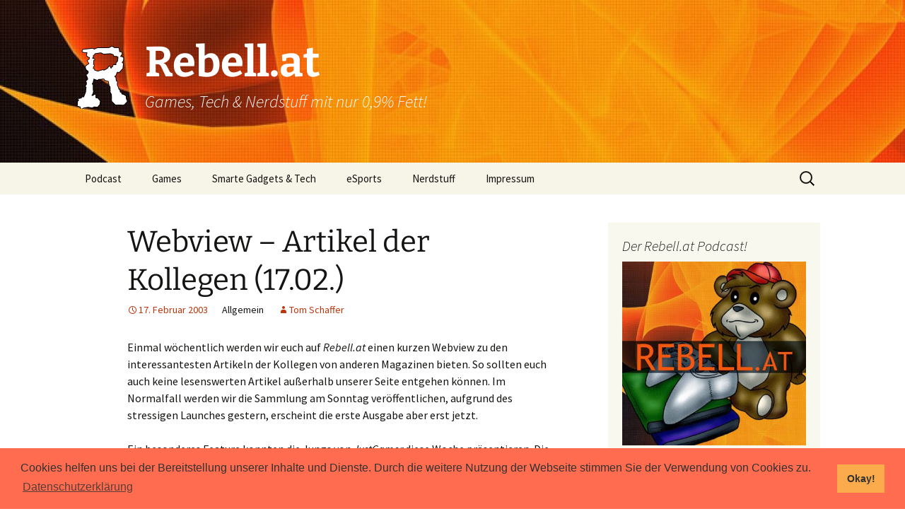

--- FILE ---
content_type: text/html; charset=UTF-8
request_url: https://rebell.at/artikel/webview-artikel-der-kollegen-1702
body_size: 13027
content:
<!DOCTYPE html>
<!--[if IE 7]>
<html class="ie ie7" lang="de">
<![endif]-->
<!--[if IE 8]>
<html class="ie ie8" lang="de">
<![endif]-->
<!--[if !(IE 7) & !(IE 8)]><!-->
<html lang="de">
<!--<![endif]-->
<head>
	<meta charset="UTF-8">
	<meta name="viewport" content="width=device-width, initial-scale=1">
	<title>Webview &#8211; Artikel der Kollegen (17.02.) | Rebell.at</title>
	<link rel="profile" href="http://gmpg.org/xfn/11">
	<link rel="pingback" href="https://rebell.at/xmlrpc.php">
	<!-- Youtube Seitenbestätigung, nicht entfernen -->
	<meta name="google-site-verification" content="M2aEh4XgbHx7uhNTWbK1XZmYtbf0I3tpbkeIj9FbNyo" />
	<!--[if lt IE 9]>
	<script src="https://rebell.at/wp-content/themes/twentythirteen/js/html5.js"></script>
	<![endif]-->
	<meta name='robots' content='max-image-preview:large' />
<link rel="alternate" type="application/rss+xml" title="Rebell.at &raquo; Feed" href="https://rebell.at/feed" />
<link rel="alternate" type="application/rss+xml" title="Rebell.at &raquo; Kommentar-Feed" href="https://rebell.at/comments/feed" />

<link rel="alternate" type="application/rss+xml" title="Podcast Feed: Rebell Gaming Podcast (Rebell.at Gaming Podcast)" href="https://rebell.at/feed/podcast" />
<link rel="alternate" type="application/rss+xml" title="Rebell.at &raquo; Kommentar-Feed zu Webview &#8211; Artikel der Kollegen (17.02.)" href="https://rebell.at/artikel/webview-artikel-der-kollegen-1702/feed" />
<link rel="alternate" title="oEmbed (JSON)" type="application/json+oembed" href="https://rebell.at/wp-json/oembed/1.0/embed?url=https%3A%2F%2Frebell.at%2Fartikel%2Fwebview-artikel-der-kollegen-1702" />
<link rel="alternate" title="oEmbed (XML)" type="text/xml+oembed" href="https://rebell.at/wp-json/oembed/1.0/embed?url=https%3A%2F%2Frebell.at%2Fartikel%2Fwebview-artikel-der-kollegen-1702&#038;format=xml" />
		<!-- This site uses the Google Analytics by ExactMetrics plugin v8.11.1 - Using Analytics tracking - https://www.exactmetrics.com/ -->
		<!-- Note: ExactMetrics is not currently configured on this site. The site owner needs to authenticate with Google Analytics in the ExactMetrics settings panel. -->
					<!-- No tracking code set -->
				<!-- / Google Analytics by ExactMetrics -->
		<style id='wp-img-auto-sizes-contain-inline-css'>
img:is([sizes=auto i],[sizes^="auto," i]){contain-intrinsic-size:3000px 1500px}
/*# sourceURL=wp-img-auto-sizes-contain-inline-css */
</style>
<link rel='stylesheet' id='podlove-frontend-css-css' href='https://rebell.at/wp-content/plugins/podlove-podcasting-plugin-for-wordpress/css/frontend.css?ver=1.0' media='all' />
<link rel='stylesheet' id='podlove-admin-font-css' href='https://rebell.at/wp-content/plugins/podlove-podcasting-plugin-for-wordpress/css/admin-font.css?ver=4.3.2' media='all' />
<style id='wp-emoji-styles-inline-css'>

	img.wp-smiley, img.emoji {
		display: inline !important;
		border: none !important;
		box-shadow: none !important;
		height: 1em !important;
		width: 1em !important;
		margin: 0 0.07em !important;
		vertical-align: -0.1em !important;
		background: none !important;
		padding: 0 !important;
	}
/*# sourceURL=wp-emoji-styles-inline-css */
</style>
<style id='wp-block-library-inline-css'>
:root{--wp-block-synced-color:#7a00df;--wp-block-synced-color--rgb:122,0,223;--wp-bound-block-color:var(--wp-block-synced-color);--wp-editor-canvas-background:#ddd;--wp-admin-theme-color:#007cba;--wp-admin-theme-color--rgb:0,124,186;--wp-admin-theme-color-darker-10:#006ba1;--wp-admin-theme-color-darker-10--rgb:0,107,160.5;--wp-admin-theme-color-darker-20:#005a87;--wp-admin-theme-color-darker-20--rgb:0,90,135;--wp-admin-border-width-focus:2px}@media (min-resolution:192dpi){:root{--wp-admin-border-width-focus:1.5px}}.wp-element-button{cursor:pointer}:root .has-very-light-gray-background-color{background-color:#eee}:root .has-very-dark-gray-background-color{background-color:#313131}:root .has-very-light-gray-color{color:#eee}:root .has-very-dark-gray-color{color:#313131}:root .has-vivid-green-cyan-to-vivid-cyan-blue-gradient-background{background:linear-gradient(135deg,#00d084,#0693e3)}:root .has-purple-crush-gradient-background{background:linear-gradient(135deg,#34e2e4,#4721fb 50%,#ab1dfe)}:root .has-hazy-dawn-gradient-background{background:linear-gradient(135deg,#faaca8,#dad0ec)}:root .has-subdued-olive-gradient-background{background:linear-gradient(135deg,#fafae1,#67a671)}:root .has-atomic-cream-gradient-background{background:linear-gradient(135deg,#fdd79a,#004a59)}:root .has-nightshade-gradient-background{background:linear-gradient(135deg,#330968,#31cdcf)}:root .has-midnight-gradient-background{background:linear-gradient(135deg,#020381,#2874fc)}:root{--wp--preset--font-size--normal:16px;--wp--preset--font-size--huge:42px}.has-regular-font-size{font-size:1em}.has-larger-font-size{font-size:2.625em}.has-normal-font-size{font-size:var(--wp--preset--font-size--normal)}.has-huge-font-size{font-size:var(--wp--preset--font-size--huge)}.has-text-align-center{text-align:center}.has-text-align-left{text-align:left}.has-text-align-right{text-align:right}.has-fit-text{white-space:nowrap!important}#end-resizable-editor-section{display:none}.aligncenter{clear:both}.items-justified-left{justify-content:flex-start}.items-justified-center{justify-content:center}.items-justified-right{justify-content:flex-end}.items-justified-space-between{justify-content:space-between}.screen-reader-text{border:0;clip-path:inset(50%);height:1px;margin:-1px;overflow:hidden;padding:0;position:absolute;width:1px;word-wrap:normal!important}.screen-reader-text:focus{background-color:#ddd;clip-path:none;color:#444;display:block;font-size:1em;height:auto;left:5px;line-height:normal;padding:15px 23px 14px;text-decoration:none;top:5px;width:auto;z-index:100000}html :where(.has-border-color){border-style:solid}html :where([style*=border-top-color]){border-top-style:solid}html :where([style*=border-right-color]){border-right-style:solid}html :where([style*=border-bottom-color]){border-bottom-style:solid}html :where([style*=border-left-color]){border-left-style:solid}html :where([style*=border-width]){border-style:solid}html :where([style*=border-top-width]){border-top-style:solid}html :where([style*=border-right-width]){border-right-style:solid}html :where([style*=border-bottom-width]){border-bottom-style:solid}html :where([style*=border-left-width]){border-left-style:solid}html :where(img[class*=wp-image-]){height:auto;max-width:100%}:where(figure){margin:0 0 1em}html :where(.is-position-sticky){--wp-admin--admin-bar--position-offset:var(--wp-admin--admin-bar--height,0px)}@media screen and (max-width:600px){html :where(.is-position-sticky){--wp-admin--admin-bar--position-offset:0px}}

/*# sourceURL=wp-block-library-inline-css */
</style><style id='global-styles-inline-css'>
:root{--wp--preset--aspect-ratio--square: 1;--wp--preset--aspect-ratio--4-3: 4/3;--wp--preset--aspect-ratio--3-4: 3/4;--wp--preset--aspect-ratio--3-2: 3/2;--wp--preset--aspect-ratio--2-3: 2/3;--wp--preset--aspect-ratio--16-9: 16/9;--wp--preset--aspect-ratio--9-16: 9/16;--wp--preset--color--black: #000000;--wp--preset--color--cyan-bluish-gray: #abb8c3;--wp--preset--color--white: #fff;--wp--preset--color--pale-pink: #f78da7;--wp--preset--color--vivid-red: #cf2e2e;--wp--preset--color--luminous-vivid-orange: #ff6900;--wp--preset--color--luminous-vivid-amber: #fcb900;--wp--preset--color--light-green-cyan: #7bdcb5;--wp--preset--color--vivid-green-cyan: #00d084;--wp--preset--color--pale-cyan-blue: #8ed1fc;--wp--preset--color--vivid-cyan-blue: #0693e3;--wp--preset--color--vivid-purple: #9b51e0;--wp--preset--color--dark-gray: #141412;--wp--preset--color--red: #bc360a;--wp--preset--color--medium-orange: #db572f;--wp--preset--color--light-orange: #ea9629;--wp--preset--color--yellow: #fbca3c;--wp--preset--color--dark-brown: #220e10;--wp--preset--color--medium-brown: #722d19;--wp--preset--color--light-brown: #eadaa6;--wp--preset--color--beige: #e8e5ce;--wp--preset--color--off-white: #f7f5e7;--wp--preset--gradient--vivid-cyan-blue-to-vivid-purple: linear-gradient(135deg,rgb(6,147,227) 0%,rgb(155,81,224) 100%);--wp--preset--gradient--light-green-cyan-to-vivid-green-cyan: linear-gradient(135deg,rgb(122,220,180) 0%,rgb(0,208,130) 100%);--wp--preset--gradient--luminous-vivid-amber-to-luminous-vivid-orange: linear-gradient(135deg,rgb(252,185,0) 0%,rgb(255,105,0) 100%);--wp--preset--gradient--luminous-vivid-orange-to-vivid-red: linear-gradient(135deg,rgb(255,105,0) 0%,rgb(207,46,46) 100%);--wp--preset--gradient--very-light-gray-to-cyan-bluish-gray: linear-gradient(135deg,rgb(238,238,238) 0%,rgb(169,184,195) 100%);--wp--preset--gradient--cool-to-warm-spectrum: linear-gradient(135deg,rgb(74,234,220) 0%,rgb(151,120,209) 20%,rgb(207,42,186) 40%,rgb(238,44,130) 60%,rgb(251,105,98) 80%,rgb(254,248,76) 100%);--wp--preset--gradient--blush-light-purple: linear-gradient(135deg,rgb(255,206,236) 0%,rgb(152,150,240) 100%);--wp--preset--gradient--blush-bordeaux: linear-gradient(135deg,rgb(254,205,165) 0%,rgb(254,45,45) 50%,rgb(107,0,62) 100%);--wp--preset--gradient--luminous-dusk: linear-gradient(135deg,rgb(255,203,112) 0%,rgb(199,81,192) 50%,rgb(65,88,208) 100%);--wp--preset--gradient--pale-ocean: linear-gradient(135deg,rgb(255,245,203) 0%,rgb(182,227,212) 50%,rgb(51,167,181) 100%);--wp--preset--gradient--electric-grass: linear-gradient(135deg,rgb(202,248,128) 0%,rgb(113,206,126) 100%);--wp--preset--gradient--midnight: linear-gradient(135deg,rgb(2,3,129) 0%,rgb(40,116,252) 100%);--wp--preset--gradient--autumn-brown: linear-gradient(135deg, rgba(226,45,15,1) 0%, rgba(158,25,13,1) 100%);--wp--preset--gradient--sunset-yellow: linear-gradient(135deg, rgba(233,139,41,1) 0%, rgba(238,179,95,1) 100%);--wp--preset--gradient--light-sky: linear-gradient(135deg,rgba(228,228,228,1.0) 0%,rgba(208,225,252,1.0) 100%);--wp--preset--gradient--dark-sky: linear-gradient(135deg,rgba(0,0,0,1.0) 0%,rgba(56,61,69,1.0) 100%);--wp--preset--font-size--small: 13px;--wp--preset--font-size--medium: 20px;--wp--preset--font-size--large: 36px;--wp--preset--font-size--x-large: 42px;--wp--preset--spacing--20: 0.44rem;--wp--preset--spacing--30: 0.67rem;--wp--preset--spacing--40: 1rem;--wp--preset--spacing--50: 1.5rem;--wp--preset--spacing--60: 2.25rem;--wp--preset--spacing--70: 3.38rem;--wp--preset--spacing--80: 5.06rem;--wp--preset--shadow--natural: 6px 6px 9px rgba(0, 0, 0, 0.2);--wp--preset--shadow--deep: 12px 12px 50px rgba(0, 0, 0, 0.4);--wp--preset--shadow--sharp: 6px 6px 0px rgba(0, 0, 0, 0.2);--wp--preset--shadow--outlined: 6px 6px 0px -3px rgb(255, 255, 255), 6px 6px rgb(0, 0, 0);--wp--preset--shadow--crisp: 6px 6px 0px rgb(0, 0, 0);}:where(.is-layout-flex){gap: 0.5em;}:where(.is-layout-grid){gap: 0.5em;}body .is-layout-flex{display: flex;}.is-layout-flex{flex-wrap: wrap;align-items: center;}.is-layout-flex > :is(*, div){margin: 0;}body .is-layout-grid{display: grid;}.is-layout-grid > :is(*, div){margin: 0;}:where(.wp-block-columns.is-layout-flex){gap: 2em;}:where(.wp-block-columns.is-layout-grid){gap: 2em;}:where(.wp-block-post-template.is-layout-flex){gap: 1.25em;}:where(.wp-block-post-template.is-layout-grid){gap: 1.25em;}.has-black-color{color: var(--wp--preset--color--black) !important;}.has-cyan-bluish-gray-color{color: var(--wp--preset--color--cyan-bluish-gray) !important;}.has-white-color{color: var(--wp--preset--color--white) !important;}.has-pale-pink-color{color: var(--wp--preset--color--pale-pink) !important;}.has-vivid-red-color{color: var(--wp--preset--color--vivid-red) !important;}.has-luminous-vivid-orange-color{color: var(--wp--preset--color--luminous-vivid-orange) !important;}.has-luminous-vivid-amber-color{color: var(--wp--preset--color--luminous-vivid-amber) !important;}.has-light-green-cyan-color{color: var(--wp--preset--color--light-green-cyan) !important;}.has-vivid-green-cyan-color{color: var(--wp--preset--color--vivid-green-cyan) !important;}.has-pale-cyan-blue-color{color: var(--wp--preset--color--pale-cyan-blue) !important;}.has-vivid-cyan-blue-color{color: var(--wp--preset--color--vivid-cyan-blue) !important;}.has-vivid-purple-color{color: var(--wp--preset--color--vivid-purple) !important;}.has-black-background-color{background-color: var(--wp--preset--color--black) !important;}.has-cyan-bluish-gray-background-color{background-color: var(--wp--preset--color--cyan-bluish-gray) !important;}.has-white-background-color{background-color: var(--wp--preset--color--white) !important;}.has-pale-pink-background-color{background-color: var(--wp--preset--color--pale-pink) !important;}.has-vivid-red-background-color{background-color: var(--wp--preset--color--vivid-red) !important;}.has-luminous-vivid-orange-background-color{background-color: var(--wp--preset--color--luminous-vivid-orange) !important;}.has-luminous-vivid-amber-background-color{background-color: var(--wp--preset--color--luminous-vivid-amber) !important;}.has-light-green-cyan-background-color{background-color: var(--wp--preset--color--light-green-cyan) !important;}.has-vivid-green-cyan-background-color{background-color: var(--wp--preset--color--vivid-green-cyan) !important;}.has-pale-cyan-blue-background-color{background-color: var(--wp--preset--color--pale-cyan-blue) !important;}.has-vivid-cyan-blue-background-color{background-color: var(--wp--preset--color--vivid-cyan-blue) !important;}.has-vivid-purple-background-color{background-color: var(--wp--preset--color--vivid-purple) !important;}.has-black-border-color{border-color: var(--wp--preset--color--black) !important;}.has-cyan-bluish-gray-border-color{border-color: var(--wp--preset--color--cyan-bluish-gray) !important;}.has-white-border-color{border-color: var(--wp--preset--color--white) !important;}.has-pale-pink-border-color{border-color: var(--wp--preset--color--pale-pink) !important;}.has-vivid-red-border-color{border-color: var(--wp--preset--color--vivid-red) !important;}.has-luminous-vivid-orange-border-color{border-color: var(--wp--preset--color--luminous-vivid-orange) !important;}.has-luminous-vivid-amber-border-color{border-color: var(--wp--preset--color--luminous-vivid-amber) !important;}.has-light-green-cyan-border-color{border-color: var(--wp--preset--color--light-green-cyan) !important;}.has-vivid-green-cyan-border-color{border-color: var(--wp--preset--color--vivid-green-cyan) !important;}.has-pale-cyan-blue-border-color{border-color: var(--wp--preset--color--pale-cyan-blue) !important;}.has-vivid-cyan-blue-border-color{border-color: var(--wp--preset--color--vivid-cyan-blue) !important;}.has-vivid-purple-border-color{border-color: var(--wp--preset--color--vivid-purple) !important;}.has-vivid-cyan-blue-to-vivid-purple-gradient-background{background: var(--wp--preset--gradient--vivid-cyan-blue-to-vivid-purple) !important;}.has-light-green-cyan-to-vivid-green-cyan-gradient-background{background: var(--wp--preset--gradient--light-green-cyan-to-vivid-green-cyan) !important;}.has-luminous-vivid-amber-to-luminous-vivid-orange-gradient-background{background: var(--wp--preset--gradient--luminous-vivid-amber-to-luminous-vivid-orange) !important;}.has-luminous-vivid-orange-to-vivid-red-gradient-background{background: var(--wp--preset--gradient--luminous-vivid-orange-to-vivid-red) !important;}.has-very-light-gray-to-cyan-bluish-gray-gradient-background{background: var(--wp--preset--gradient--very-light-gray-to-cyan-bluish-gray) !important;}.has-cool-to-warm-spectrum-gradient-background{background: var(--wp--preset--gradient--cool-to-warm-spectrum) !important;}.has-blush-light-purple-gradient-background{background: var(--wp--preset--gradient--blush-light-purple) !important;}.has-blush-bordeaux-gradient-background{background: var(--wp--preset--gradient--blush-bordeaux) !important;}.has-luminous-dusk-gradient-background{background: var(--wp--preset--gradient--luminous-dusk) !important;}.has-pale-ocean-gradient-background{background: var(--wp--preset--gradient--pale-ocean) !important;}.has-electric-grass-gradient-background{background: var(--wp--preset--gradient--electric-grass) !important;}.has-midnight-gradient-background{background: var(--wp--preset--gradient--midnight) !important;}.has-small-font-size{font-size: var(--wp--preset--font-size--small) !important;}.has-medium-font-size{font-size: var(--wp--preset--font-size--medium) !important;}.has-large-font-size{font-size: var(--wp--preset--font-size--large) !important;}.has-x-large-font-size{font-size: var(--wp--preset--font-size--x-large) !important;}
/*# sourceURL=global-styles-inline-css */
</style>

<style id='classic-theme-styles-inline-css'>
/*! This file is auto-generated */
.wp-block-button__link{color:#fff;background-color:#32373c;border-radius:9999px;box-shadow:none;text-decoration:none;padding:calc(.667em + 2px) calc(1.333em + 2px);font-size:1.125em}.wp-block-file__button{background:#32373c;color:#fff;text-decoration:none}
/*# sourceURL=/wp-includes/css/classic-themes.min.css */
</style>
<link rel='stylesheet' id='social-widget-css' href='https://rebell.at/wp-content/plugins/social-media-widget/social_widget.css?ver=6.9' media='all' />
<link rel='stylesheet' id='twentythirteen-fonts-css' href='https://rebell.at/wp-content/themes/twentythirteen/fonts/source-sans-pro-plus-bitter.css?ver=20230328' media='all' />
<link rel='stylesheet' id='genericons-css' href='https://rebell.at/wp-content/themes/twentythirteen/genericons/genericons.css?ver=20251101' media='all' />
<link rel='stylesheet' id='twentythirteen-style-css' href='https://rebell.at/wp-content/themes/twentythirteen-child/style.css?ver=20251202' media='all' />
<link rel='stylesheet' id='twentythirteen-block-style-css' href='https://rebell.at/wp-content/themes/twentythirteen/css/blocks.css?ver=20240520' media='all' />
<link rel='stylesheet' id='cookieconsent-css' href='https://rebell.at/wp-content/plugins/ga-germanized/assets/css/cookieconsent.css?ver=3.1.1' media='all' />
<script src="https://rebell.at/wp-includes/js/jquery/jquery.min.js?ver=3.7.1" id="jquery-core-js"></script>
<script src="https://rebell.at/wp-includes/js/jquery/jquery-migrate.min.js?ver=3.4.1" id="jquery-migrate-js"></script>
<script src="https://rebell.at/wp-content/themes/twentythirteen/js/functions.js?ver=20250727" id="twentythirteen-script-js" defer data-wp-strategy="defer"></script>
<link rel="https://api.w.org/" href="https://rebell.at/wp-json/" /><link rel="alternate" title="JSON" type="application/json" href="https://rebell.at/wp-json/wp/v2/posts/5082" /><link rel="EditURI" type="application/rsd+xml" title="RSD" href="https://rebell.at/xmlrpc.php?rsd" />
<meta name="generator" content="WordPress 6.9" />
<link rel="canonical" href="https://rebell.at/artikel/webview-artikel-der-kollegen-1702" />
<link rel='shortlink' href='https://rebell.at/?p=5082' />
<meta property="fediverse:creator" name="fediverse:creator" content="rebell@rebell.at" />
<link rel="friends-base-url" href="https://rebell.at/wp-json/friends/v1" />
<script async src="https://www.googletagmanager.com/gtag/js?id=UA-2138698-1"></script><script>
				window.dataLayer = window.dataLayer || [];
				function gtag(){dataLayer.push(arguments);}
				gtag('js', new Date());gtag('config', 'UA-2138698-1', {"anonymize_ip":true,"allow_display_features":false,"link_attribution":false});</script>	<style type="text/css" id="twentythirteen-header-css">
		.site-header {
		background: url(https://rebell.at/media/cropped-cropped-pic.jpeg) no-repeat scroll top;
		background-size: 1600px auto;
	}
	@media (max-width: 767px) {
		.site-header {
			background-size: 768px auto;
		}
	}
	@media (max-width: 359px) {
		.site-header {
			background-size: 360px auto;
		}
	}
				.site-title,
		.site-description {
			color: #ffffff;
		}
		</style>
	
<link rel="alternate" title="ActivityPub (JSON)" type="application/activity+json" href="https://rebell.at/artikel/webview-artikel-der-kollegen-1702" />
<link rel='stylesheet' id='shariffcss-css' href='https://rebell.at/wp-content/plugins/shariff/css/shariff.min.css?ver=4.6.15' media='all' />
</head>

<body class="wp-singular post-template-default single single-post postid-5082 single-format-standard wp-embed-responsive wp-theme-twentythirteen wp-child-theme-twentythirteen-child sidebar">
	<div id="page" class="hfeed site">
		<header id="masthead" class="site-header" role="banner">
			<a class="home-link" href="https://rebell.at/" title="Rebell.at" rel="home">
				<img class="header-logo" src="http://rebell.at/wp-content/themes/twentythirteen-child/img/r.png"/>
				<h1 class="site-title">Rebell.at</h1>
				<h2 class="site-description">Games, Tech &amp; Nerdstuff mit nur 0,9% Fett!</h2>
			</a>

			<div id="navbar" class="navbar">
				<nav id="site-navigation" class="navigation main-navigation" role="navigation">
					<button class="menu-toggle">Menü</button>
					<a class="screen-reader-text skip-link" href="#content" title="Zum Inhalt springen">Zum Inhalt springen</a>
					<div class="menu-navigation-container"><ul id="menu-navigation" class="nav-menu"><li id="menu-item-18995" class="menu-item menu-item-type-custom menu-item-object-custom menu-item-has-children menu-item-18995"><a href="/podcast">Podcast</a>
<ul class="sub-menu">
	<li id="menu-item-20175" class="menu-item menu-item-type-post_type menu-item-object-page menu-item-20175"><a href="https://rebell.at/supereinfach-so-hoert-man-podcasts">Super einfach: So hört man Podcasts!</a></li>
</ul>
</li>
<li id="menu-item-16643" class="menu-item menu-item-type-taxonomy menu-item-object-category menu-item-has-children menu-item-16643"><a href="https://rebell.at/kategorie/spiele">Games</a>
<ul class="sub-menu">
	<li id="menu-item-16644" class="menu-item menu-item-type-taxonomy menu-item-object-category menu-item-has-children menu-item-16644"><a href="https://rebell.at/kategorie/spiele/pc">PC</a>
	<ul class="sub-menu">
		<li id="menu-item-16687" class="menu-item menu-item-type-taxonomy menu-item-object-category menu-item-16687"><a href="https://rebell.at/kategorie/spiele/pc/windows">Windows</a></li>
		<li id="menu-item-16686" class="menu-item menu-item-type-taxonomy menu-item-object-category menu-item-16686"><a href="https://rebell.at/kategorie/spiele/pc/mac-os">Mac OS</a></li>
		<li id="menu-item-16685" class="menu-item menu-item-type-taxonomy menu-item-object-category menu-item-16685"><a href="https://rebell.at/kategorie/spiele/pc/linux">Linux</a></li>
		<li id="menu-item-16684" class="menu-item menu-item-type-taxonomy menu-item-object-category menu-item-16684"><a href="https://rebell.at/kategorie/spiele/pc/browser">Browser</a></li>
	</ul>
</li>
	<li id="menu-item-16645" class="menu-item menu-item-type-taxonomy menu-item-object-category menu-item-16645"><a href="https://rebell.at/kategorie/spiele/xbox">Xbox</a></li>
	<li id="menu-item-16646" class="menu-item menu-item-type-taxonomy menu-item-object-category menu-item-16646"><a href="https://rebell.at/kategorie/spiele/playstation">PlayStation</a></li>
	<li id="menu-item-16649" class="menu-item menu-item-type-taxonomy menu-item-object-category menu-item-16649"><a href="https://rebell.at/kategorie/spiele/mobile">Mobile</a></li>
</ul>
</li>
<li id="menu-item-16648" class="menu-item menu-item-type-taxonomy menu-item-object-category menu-item-16648"><a href="https://rebell.at/kategorie/hardware-gadgets">Smarte Gadgets &#038; Tech</a></li>
<li id="menu-item-18623" class="menu-item menu-item-type-taxonomy menu-item-object-category menu-item-18623"><a href="https://rebell.at/kategorie/spiele/esports">eSports</a></li>
<li id="menu-item-16647" class="menu-item menu-item-type-taxonomy menu-item-object-category menu-item-has-children menu-item-16647"><a href="https://rebell.at/kategorie/allgemein">Nerdstuff</a>
<ul class="sub-menu">
	<li id="menu-item-19555" class="menu-item menu-item-type-post_type menu-item-object-page menu-item-19555"><a href="https://rebell.at/?page_id=19447">Newsletter</a></li>
</ul>
</li>
<li id="menu-item-20108" class="menu-item menu-item-type-post_type menu-item-object-page menu-item-has-children menu-item-20108"><a href="https://rebell.at/impressum">Impressum</a>
<ul class="sub-menu">
	<li id="menu-item-20107" class="menu-item menu-item-type-post_type menu-item-object-page menu-item-20107"><a href="https://rebell.at/datenschutzerklaerung">Datenschutzerklärung</a></li>
</ul>
</li>
</ul></div>					<form role="search" method="get" class="search-form" action="https://rebell.at/">
				<label>
					<span class="screen-reader-text">Suche nach:</span>
					<input type="search" class="search-field" placeholder="Suchen …" value="" name="s" />
				</label>
				<input type="submit" class="search-submit" value="Suchen" />
			</form>				</nav><!-- #site-navigation -->
			</div><!-- #navbar -->
		</header><!-- #masthead -->

		<div id="main" class="site-main">

	<div id="primary" class="content-area">
		<div id="content" class="site-content" role="main">

			
				
<article id="post-5082" class="post-5082 post type-post status-publish format-standard hentry tag-internet">
	<header class="entry-header">
		
				<h1 class="entry-title">Webview &#8211; Artikel der Kollegen (17.02.)</h1>
		
		<div class="entry-meta">
			<span class="date"><a href="https://rebell.at/artikel/webview-artikel-der-kollegen-1702" title="Permalink zu Webview &#8211; Artikel der Kollegen (17.02.)" rel="bookmark"><time class="entry-date" datetime="2003-02-17T17:36:08+01:00">17. Februar 2003</time></a></span><span class="categories-links">Allgemein</span><span class="tags-links"><a href="https://rebell.at/schlagwort/internet" rel="tag">Internet</a></span><span class="author vcard"><a class="url fn n" href="https://rebell.at/artikel/author/scto" title="Alle Beiträge von Tom Schaffer anzeigen" rel="author">Tom Schaffer</a></span>					</div><!-- .entry-meta -->
	</header><!-- .entry-header -->

		<div class="entry-content">
		<p>Einmal wöchentlich werden wir euch auf <i>Rebell.at</i> einen kurzen Webview zu den interessantesten Artikeln der Kollegen von anderen Magazinen bieten. So sollten euch auch keine lesenswerten Artikel außerhalb unserer Seite entgehen können. Im Normalfall werden wir die Sammlung am Sonntag veröffentlichen, aufgrund des stressigen Launches gestern, erscheint die erste Ausgabe aber erst jetzt.</p>
<p>Ein besonderes Feature konnten die Jungs von <i>JustGamer</i> diese Woche präsentieren. Die erste Ausgabe ihres neuen PDF-Magazins <i>B!ON!C</i> erblickte das Licht der Online-Welt. Der knapp sechs Megabyte große Download ist unserer Meinung nach durchaus einen Blick wert.</p>
<div class="shariff shariff-align-center shariff-widget-align-flex-start shariff-buttonstretch" data-services="facebook%7Creddit" data-url="https%3A%2F%2Frebell.at%2Fartikel%2Fwebview-artikel-der-kollegen-1702" data-timestamp="1045503368" data-hidezero="1" data-backendurl="https://rebell.at/wp-json/shariff/v1/share_counts?"><div class="ShariffHeadline">Cool? Dann erzähl doch anderen davon! Danke! :)</div><ul class="shariff-buttons theme-default orientation-horizontal buttonsize-large"><li class="shariff-button facebook shariff-nocustomcolor" style="background-color:#4273c8"><a href="https://www.facebook.com/sharer/sharer.php?u=https%3A%2F%2Frebell.at%2Fartikel%2Fwebview-artikel-der-kollegen-1702" title="Bei Facebook teilen" aria-label="Bei Facebook teilen" role="button" rel="nofollow" class="shariff-link" style="; background-color:#3b5998; color:#fff" target="_blank"><span class="shariff-icon" style=""><svg width="32px" height="20px" xmlns="http://www.w3.org/2000/svg" viewBox="0 0 18 32"><path fill="#3b5998" d="M17.1 0.2v4.7h-2.8q-1.5 0-2.1 0.6t-0.5 1.9v3.4h5.2l-0.7 5.3h-4.5v13.6h-5.5v-13.6h-4.5v-5.3h4.5v-3.9q0-3.3 1.9-5.2t5-1.8q2.6 0 4.1 0.2z"/></svg></span><span class="shariff-text">teilen</span>&nbsp;<span data-service="facebook" style="color:#3b5998" class="shariff-count shariff-hidezero"></span>&nbsp;</a></li><li class="shariff-button twitter shariff-nocustomcolor" style="background-color:#595959"><a href="https://twitter.com/share?url=https%3A%2F%2Frebell.at%2Fartikel%2Fwebview-artikel-der-kollegen-1702&text=Webview%20%E2%80%93%20Artikel%20der%20Kollegen%20%2817.02.%29&via=rebell_at" title="Bei X teilen" aria-label="Bei X teilen" role="button" rel="noopener nofollow" class="shariff-link" style="; background-color:#000; color:#fff" target="_blank"><span class="shariff-icon" style=""><svg width="32px" height="20px" xmlns="http://www.w3.org/2000/svg" viewBox="0 0 24 24"><path fill="#000" d="M14.258 10.152L23.176 0h-2.113l-7.747 8.813L7.133 0H0l9.352 13.328L0 23.973h2.113l8.176-9.309 6.531 9.309h7.133zm-2.895 3.293l-.949-1.328L2.875 1.56h3.246l6.086 8.523.945 1.328 7.91 11.078h-3.246zm0 0"/></svg></span><span class="shariff-text">teilen</span>&nbsp;</a></li><li class="shariff-button reddit shariff-nocustomcolor" style="background-color:#ff5700"><a href="https://www.reddit.com/submit?url=https%3A%2F%2Frebell.at%2Fartikel%2Fwebview-artikel-der-kollegen-1702" title="Bei Reddit teilen" aria-label="Bei Reddit teilen" role="button" rel="noopener nofollow" class="shariff-link" style="; background-color:#ff4500; color:#fff" target="_blank"><span class="shariff-icon" style=""><svg xmlns="http://www.w3.org/2000/svg" viewBox="0 0 512 512"><path fill="#ff4500" d="M440.3 203.5c-15 0-28.2 6.2-37.9 15.9-35.7-24.7-83.8-40.6-137.1-42.3L293 52.3l88.2 19.8c0 21.6 17.6 39.2 39.2 39.2 22 0 39.7-18.1 39.7-39.7s-17.6-39.7-39.7-39.7c-15.4 0-28.7 9.3-35.3 22l-97.4-21.6c-4.9-1.3-9.7 2.2-11 7.1L246.3 177c-52.9 2.2-100.5 18.1-136.3 42.8-9.7-10.1-23.4-16.3-38.4-16.3-55.6 0-73.8 74.6-22.9 100.1-1.8 7.9-2.6 16.3-2.6 24.7 0 83.8 94.4 151.7 210.3 151.7 116.4 0 210.8-67.9 210.8-151.7 0-8.4-.9-17.2-3.1-25.1 49.9-25.6 31.5-99.7-23.8-99.7zM129.4 308.9c0-22 17.6-39.7 39.7-39.7 21.6 0 39.2 17.6 39.2 39.7 0 21.6-17.6 39.2-39.2 39.2-22 .1-39.7-17.6-39.7-39.2zm214.3 93.5c-36.4 36.4-139.1 36.4-175.5 0-4-3.5-4-9.7 0-13.7 3.5-3.5 9.7-3.5 13.2 0 27.8 28.5 120 29 149 0 3.5-3.5 9.7-3.5 13.2 0 4.1 4 4.1 10.2.1 13.7zm-.8-54.2c-21.6 0-39.2-17.6-39.2-39.2 0-22 17.6-39.7 39.2-39.7 22 0 39.7 17.6 39.7 39.7-.1 21.5-17.7 39.2-39.7 39.2z"/></svg></span><span class="shariff-text">teilen</span>&nbsp;<span data-service="reddit" style="color:#ff4500" class="shariff-count shariff-hidezero"></span>&nbsp;</a></li><li class="shariff-button whatsapp shariff-nocustomcolor" style="background-color:#5cbe4a"><a href="https://api.whatsapp.com/send?text=https%3A%2F%2Frebell.at%2Fartikel%2Fwebview-artikel-der-kollegen-1702%20Webview%20%E2%80%93%20Artikel%20der%20Kollegen%20%2817.02.%29" title="Bei Whatsapp teilen" aria-label="Bei Whatsapp teilen" role="button" rel="noopener nofollow" class="shariff-link" style="; background-color:#34af23; color:#fff" target="_blank"><span class="shariff-icon" style=""><svg width="32px" height="20px" xmlns="http://www.w3.org/2000/svg" viewBox="0 0 32 32"><path fill="#34af23" d="M17.6 17.4q0.2 0 1.7 0.8t1.6 0.9q0 0.1 0 0.3 0 0.6-0.3 1.4-0.3 0.7-1.3 1.2t-1.8 0.5q-1 0-3.4-1.1-1.7-0.8-3-2.1t-2.6-3.3q-1.3-1.9-1.3-3.5v-0.1q0.1-1.6 1.3-2.8 0.4-0.4 0.9-0.4 0.1 0 0.3 0t0.3 0q0.3 0 0.5 0.1t0.3 0.5q0.1 0.4 0.6 1.6t0.4 1.3q0 0.4-0.6 1t-0.6 0.8q0 0.1 0.1 0.3 0.6 1.3 1.8 2.4 1 0.9 2.7 1.8 0.2 0.1 0.4 0.1 0.3 0 1-0.9t0.9-0.9zM14 26.9q2.3 0 4.3-0.9t3.6-2.4 2.4-3.6 0.9-4.3-0.9-4.3-2.4-3.6-3.6-2.4-4.3-0.9-4.3 0.9-3.6 2.4-2.4 3.6-0.9 4.3q0 3.6 2.1 6.6l-1.4 4.2 4.3-1.4q2.8 1.9 6.2 1.9zM14 2.2q2.7 0 5.2 1.1t4.3 2.9 2.9 4.3 1.1 5.2-1.1 5.2-2.9 4.3-4.3 2.9-5.2 1.1q-3.5 0-6.5-1.7l-7.4 2.4 2.4-7.2q-1.9-3.2-1.9-6.9 0-2.7 1.1-5.2t2.9-4.3 4.3-2.9 5.2-1.1z"/></svg></span><span class="shariff-text">teilen</span>&nbsp;</a></li></ul></div>	</div><!-- .entry-content -->
	
	<footer class="entry-meta">
		
			</footer><!-- .entry-meta -->
</article><!-- #post -->
						<nav class="navigation post-navigation">
		<h1 class="screen-reader-text">
			Beitragsnavigation		</h1>
		<div class="nav-links">

			<a href="https://rebell.at/artikel/wildlife-park-publisher-gewechselt" rel="prev"><span class="meta-nav">&larr;</span> Wildlife Park &#8211; Publisher gewechselt</a>			<a href="https://rebell.at/artikel/cc-generals-zweiter-patch-erschienen" rel="next">C&#038;C: Generals &#8211; Zweiter Patch erschienen <span class="meta-nav">&rarr;</span></a>
		</div><!-- .nav-links -->
	</nav><!-- .navigation -->
						
<div id="disqus_thread"></div>

			
		</div><!-- #content -->
	</div><!-- #primary -->

	<div id="tertiary" class="sidebar-container" role="complementary">
		<div class="sidebar-inner">
			<div class="widget-area">
				<aside id="podlove_subscribe_button_widget-4" class="widget widget_podlove_subscribe_button_widget"><h3 class="widget-title">Der Rebell.at Podcast!</h3>
<script>window.podcastData29dce5892a5c59 = {"title":"Der Rebell.at Podcast!","subtitle":"\u00dcber Games und Nerdstuff","description":"Die Crew der renommierten Gaming-Seite Rebell.at spricht \u00fcber spielenswerte, aktuelle Games.","cover":"https:\/\/rebell.at\/podlove\/image\/687474703a2f2f726562656c6c2e61742f6d656469612f726562656c6c2d6176617461722e6a7067\/400\/0\/0\/rebell-gaming-podcast","feeds":[{"type":"audio","format":"mp3","url":"https:\/\/rebell.at\/feed\/podcast","variant":"high","directory-url-itunes":"https:\/\/podcasts.apple.com\/podcast\/id1084233286"}]};</script>
<script class="podlove-subscribe-button" src="https://cdn.podlove.org/subscribe-button/javascripts/app.js" data-json-data="podcastData29dce5892a5c59" data-language="de" data-size="big auto" data-format="cover" data-style="frameless" data-color="#75ad91"> </script>
<script>
if (typeof SubscribeButton == 'undefined') {

    document.write(unescape("%3Cscript class=\"podlove-subscribe-button\" src=\"https://rebell.at/wp-content/plugins/podlove-podcasting-plugin-for-wordpress/lib/modules/subscribe_button/dist/javascripts/app.js\" data-json-data=\"podcastData29dce5892a5c59\" data-language=\"de\" data-size=\"big auto\" data-format=\"cover\" data-style=\"frameless\" data-color=\"#75ad91\"> %3E%3C/script%3E"));

    // hide uninitialized button
    window.setTimeout(function() {
        iframes = document.querySelectorAll('.podlove-subscribe-button-iframe')
        for (i = 0; i < iframes.length; ++i) {
            if (!iframes[i].style.width && !iframes[i].style.height) {
                iframes[i].style.display = 'none';
            }
        }
    }, 5000);

}
</script></aside><aside id="custom_html-2" class="widget_text widget widget_custom_html"><h3 class="widget-title">Spiel mit uns!</h3><div class="textwidget custom-html-widget"><iframe src="https://discordapp.com/widget?id=358355078165561345&theme=dark" width="300" height="250" allowtransparency="true" frameborder="0"></iframe></div></aside><aside id="social-widget-2" class="widget Social_Widget"><h3 class="widget-title">Coole Seite oder?</h3><div class="socialmedia-buttons smw_left"><div class="socialmedia-text">Mehr Gaming-Stuff findest du bei uns auf ...</div><a href="http://facebook.com/rebell.at" rel="nofollow" target="_blank"><img width="64" height="64" src="https://rebell.at/wp-content/plugins/social-media-widget/images/default/64/facebook.png" 
				alt="Follow Us on Facebook" 
				title="Rebell.at auf Facebook" style="opacity: 0.8; -moz-opacity: 0.8;" class="fade" /></a><a href="http://twitter.com/rebell_at" rel="nofollow" target="_blank"><img width="64" height="64" src="https://rebell.at/wp-content/plugins/social-media-widget/images/default/64/twitter.png" 
				alt="Follow Us on Twitter" 
				title="Rebell.at auf Twitter" style="opacity: 0.8; -moz-opacity: 0.8;" class="fade" /></a><a href="https://www.youtube.com/user/rebelltube" rel="nofollow" target="_blank"><img width="64" height="64" src="https://rebell.at/wp-content/plugins/social-media-widget/images/default/64/youtube.png" 
				alt="Follow Us on YouTube" 
				title="Rebell.at auf Youtube" style="opacity: 0.8; -moz-opacity: 0.8;" class="fade" /></a><a href="http://steamcommunity.com/groups/rebell_at" rel="nofollow" target="_blank"><img width="64" height="64" src="https://rebell.at/wp-content/plugins/social-media-widget/images/default/64/steam.png" 
				alt="Follow Us on Steam" 
				title="Rebell.at auf Steam" style="opacity: 0.8; -moz-opacity: 0.8;" class="fade" /></a><a href="https://itunes.apple.com/at/podcast/rebell.at-gaming-podcast/id1084233286?l=en" rel="nofollow" target="_blank"><img width="64" height="64" src="https://rebell.at/wp-content/plugins/social-media-widget/images/default/64/itunes.png" 
				alt="Follow Us on iTunes" 
				title="Rebell.at Gaming Podcast auf iTunes" style="opacity: 0.8; -moz-opacity: 0.8;" class="fade" /></a><a href="http://www.twitch.tv/rebellAT/" rel="nofollow" target="_blank"><img width="64" height="64" src="http://rebell.at/media/twitch.png" 
				alt="Follow Us on Rebell.at auf Twitch" 
				title="Follow Us on Rebell.at auf Twitch" style="opacity: 0.8; -moz-opacity: 0.8;" class="fade" /></a></div></aside>
		<aside id="recent-posts-6" class="widget widget_recent_entries">
		<h3 class="widget-title">Das Neueste auf einen Blick</h3><nav aria-label="Das Neueste auf einen Blick">
		<ul>
											<li>
					<a href="https://rebell.at/artikel/nacon-revolution-x-unlimited-gamepad-im-test">Nacon Revolution X Unlimited: Gamepad im Test</a>
									</li>
											<li>
					<a href="https://rebell.at/artikel/pubg-erangel-2-0-unsere-ersten-bilder-mit-echter-spielgrafik">PUBG: Erangel 2.0 &#8211; Unsere ersten Bilder mit echter Spielgrafik</a>
									</li>
											<li>
					<a href="https://rebell.at/artikel/review-a-plague-tale-innocence">Review &#8211; A Plague Tale: Innocence</a>
									</li>
											<li>
					<a href="https://rebell.at/artikel/playthrough-backbone-prologue">Playthrough: Backbone: Prologue</a>
									</li>
											<li>
					<a href="https://rebell.at/artikel/whispers-of-a-machine-der-erste-playthrough">Whispers of a Machine: Der erste Playthrough des Adventure-Hits</a>
									</li>
					</ul>

		</nav></aside>			</div><!-- .widget-area -->
		</div><!-- .sidebar-inner -->
	</div><!-- #tertiary -->

		</div><!-- #main -->
		<footer id="colophon" class="site-footer">
				<div id="secondary" class="sidebar-container" role="complementary">
		<div class="widget-area">
			
		<aside id="recent-posts-2" class="widget widget_recent_entries">
		<h3 class="widget-title">Jetzt neu auf Rebell.at!</h3><nav aria-label="Jetzt neu auf Rebell.at!">
		<ul>
											<li>
					<a href="https://rebell.at/artikel/nacon-revolution-x-unlimited-gamepad-im-test">Nacon Revolution X Unlimited: Gamepad im Test</a>
									</li>
											<li>
					<a href="https://rebell.at/artikel/pubg-erangel-2-0-unsere-ersten-bilder-mit-echter-spielgrafik">PUBG: Erangel 2.0 &#8211; Unsere ersten Bilder mit echter Spielgrafik</a>
									</li>
											<li>
					<a href="https://rebell.at/artikel/review-a-plague-tale-innocence">Review &#8211; A Plague Tale: Innocence</a>
									</li>
											<li>
					<a href="https://rebell.at/artikel/playthrough-backbone-prologue">Playthrough: Backbone: Prologue</a>
									</li>
											<li>
					<a href="https://rebell.at/artikel/whispers-of-a-machine-der-erste-playthrough">Whispers of a Machine: Der erste Playthrough des Adventure-Hits</a>
									</li>
					</ul>

		</nav></aside><aside id="linkcat-1746" class="widget widget_links"><h3 class="widget-title">Partner</h3>
	<ul class='xoxo blogroll'>
<li><a href="http://videospielkultur.de" rel="acquaintance" target="_blank">Videospielkultur</a></li>

	</ul>
</aside>
<aside id="linkcat-518" class="widget widget_links"><h3 class="widget-title">Unser Netzwerk</h3>
	<ul class='xoxo blogroll'>
<li><a href="http://ballverliebt.eu" rel="me" title="Fußball &#8211; Taktik, Analysen, Kommentare, Interviews">Ballverliebt</a></li>
<li><a href="http://www.digitalschmankerl.at" rel="friend spouse" title="Die besten Marketing- und PR-Kampagnen aus Österreich" target="_blank">Digitalschmankerl</a></li>
<li><a href="http://zurpolitik.com" rel="me" title="Politik, Gesellschaft und Medien &#8211; Kommentare und Analysen" target="_blank">zurPolitik.com</a></li>

	</ul>
</aside>
<aside id="text-5" class="widget widget_text"><h3 class="widget-title">Über Uns</h3>			<div class="textwidget"><strong>Rebell.at</strong> berichtet seit 2003 unabhängig über Computer- und Videospiele. (<a href="http://rebell.at/impressum">Impressum</a>)</div>
		</aside>		</div><!-- .widget-area -->
	</div><!-- #secondary -->

			<div class="site-info">
												<a href="https://de.wordpress.org/" class="imprint">
					Mit Stolz präsentiert von WordPress				</a>
			</div><!-- .site-info -->
		</footer><!-- #colophon -->
	</div><!-- #page -->

	<script type="speculationrules">
{"prefetch":[{"source":"document","where":{"and":[{"href_matches":"/*"},{"not":{"href_matches":["/wp-*.php","/wp-admin/*","/media/*","/wp-content/*","/wp-content/plugins/*","/wp-content/themes/twentythirteen-child/*","/wp-content/themes/twentythirteen/*","/*\\?(.+)"]}},{"not":{"selector_matches":"a[rel~=\"nofollow\"]"}},{"not":{"selector_matches":".no-prefetch, .no-prefetch a"}}]},"eagerness":"conservative"}]}
</script>
<script id="disqus_count-js-extra">
var countVars = {"disqusShortname":"rebell"};
//# sourceURL=disqus_count-js-extra
</script>
<script src="https://rebell.at/wp-content/plugins/disqus-comment-system/public/js/comment_count.js?ver=3.1.4" id="disqus_count-js"></script>
<script id="disqus_embed-js-extra">
var embedVars = {"disqusConfig":{"integration":"wordpress 3.1.4 6.9"},"disqusIdentifier":"5082 ","disqusShortname":"rebell","disqusTitle":"Webview \u2013 Artikel der Kollegen (17.02.)","disqusUrl":"https://rebell.at/artikel/webview-artikel-der-kollegen-1702","postId":"5082"};
//# sourceURL=disqus_embed-js-extra
</script>
<script src="https://rebell.at/wp-content/plugins/disqus-comment-system/public/js/comment_embed.js?ver=3.1.4" id="disqus_embed-js"></script>
<script src="https://rebell.at/wp-includes/js/comment-reply.min.js?ver=6.9" id="comment-reply-js" async data-wp-strategy="async" fetchpriority="low"></script>
<script src="https://rebell.at/wp-includes/js/imagesloaded.min.js?ver=5.0.0" id="imagesloaded-js"></script>
<script src="https://rebell.at/wp-includes/js/masonry.min.js?ver=4.2.2" id="masonry-js"></script>
<script src="https://rebell.at/wp-includes/js/jquery/jquery.masonry.min.js?ver=3.1.2b" id="jquery-masonry-js"></script>
<script src="https://rebell.at/wp-content/plugins/ga-germanized/assets/js/cookieconsent.js?ver=3.1.1" id="cookieconsent-js"></script>
<script id="cookieconsent-js-after">
try { window.addEventListener("load", function(){window.cookieconsent.initialise({"palette":{"popup":{"background":"#ff6c4f","text":"#333232"},"button":{"background":"#fcab4c","text":"#333232"}},"theme":"block","position":"bottom","static":false,"content":{"message":"Cookies helfen uns bei der Bereitstellung unserer Inhalte und Dienste. Durch die weitere Nutzung der Webseite stimmen Sie der Verwendung von Cookies zu.","dismiss":"Okay!","allow":"Cookies erlauben","deny":"Cookies ablehnen","link":"Datenschutzerkl\u00e4rung","href":"https:\/\/rebell.at\/datenschutzerklaerung"},"type":false,"revokable":true,"revokeBtn":"<div class=\"cc-revoke {{classes}}\">Cookie Policy<\/div>","onStatusChange":function(){}})}); } catch(err) { console.error(err.message); }
//# sourceURL=cookieconsent-js-after
</script>
<script id="google-analytics-germanized-gaoptout-js-extra">
var gaoptoutSettings = {"ua":"UA-2138698-1","disabled":"Der Google Analytics Opt-out Cookie wurde gesetzt!"};
//# sourceURL=google-analytics-germanized-gaoptout-js-extra
</script>
<script src="https://rebell.at/wp-content/plugins/ga-germanized/assets/js/gaoptout.js?ver=1.6.2" id="google-analytics-germanized-gaoptout-js"></script>
<script src="https://rebell.at/wp-content/plugins/shariff/js/shariff.min.js?ver=4.6.15" id="shariffjs-js"></script>
<script id="wp-emoji-settings" type="application/json">
{"baseUrl":"https://s.w.org/images/core/emoji/17.0.2/72x72/","ext":".png","svgUrl":"https://s.w.org/images/core/emoji/17.0.2/svg/","svgExt":".svg","source":{"concatemoji":"https://rebell.at/wp-includes/js/wp-emoji-release.min.js?ver=6.9"}}
</script>
<script type="module">
/*! This file is auto-generated */
const a=JSON.parse(document.getElementById("wp-emoji-settings").textContent),o=(window._wpemojiSettings=a,"wpEmojiSettingsSupports"),s=["flag","emoji"];function i(e){try{var t={supportTests:e,timestamp:(new Date).valueOf()};sessionStorage.setItem(o,JSON.stringify(t))}catch(e){}}function c(e,t,n){e.clearRect(0,0,e.canvas.width,e.canvas.height),e.fillText(t,0,0);t=new Uint32Array(e.getImageData(0,0,e.canvas.width,e.canvas.height).data);e.clearRect(0,0,e.canvas.width,e.canvas.height),e.fillText(n,0,0);const a=new Uint32Array(e.getImageData(0,0,e.canvas.width,e.canvas.height).data);return t.every((e,t)=>e===a[t])}function p(e,t){e.clearRect(0,0,e.canvas.width,e.canvas.height),e.fillText(t,0,0);var n=e.getImageData(16,16,1,1);for(let e=0;e<n.data.length;e++)if(0!==n.data[e])return!1;return!0}function u(e,t,n,a){switch(t){case"flag":return n(e,"\ud83c\udff3\ufe0f\u200d\u26a7\ufe0f","\ud83c\udff3\ufe0f\u200b\u26a7\ufe0f")?!1:!n(e,"\ud83c\udde8\ud83c\uddf6","\ud83c\udde8\u200b\ud83c\uddf6")&&!n(e,"\ud83c\udff4\udb40\udc67\udb40\udc62\udb40\udc65\udb40\udc6e\udb40\udc67\udb40\udc7f","\ud83c\udff4\u200b\udb40\udc67\u200b\udb40\udc62\u200b\udb40\udc65\u200b\udb40\udc6e\u200b\udb40\udc67\u200b\udb40\udc7f");case"emoji":return!a(e,"\ud83e\u1fac8")}return!1}function f(e,t,n,a){let r;const o=(r="undefined"!=typeof WorkerGlobalScope&&self instanceof WorkerGlobalScope?new OffscreenCanvas(300,150):document.createElement("canvas")).getContext("2d",{willReadFrequently:!0}),s=(o.textBaseline="top",o.font="600 32px Arial",{});return e.forEach(e=>{s[e]=t(o,e,n,a)}),s}function r(e){var t=document.createElement("script");t.src=e,t.defer=!0,document.head.appendChild(t)}a.supports={everything:!0,everythingExceptFlag:!0},new Promise(t=>{let n=function(){try{var e=JSON.parse(sessionStorage.getItem(o));if("object"==typeof e&&"number"==typeof e.timestamp&&(new Date).valueOf()<e.timestamp+604800&&"object"==typeof e.supportTests)return e.supportTests}catch(e){}return null}();if(!n){if("undefined"!=typeof Worker&&"undefined"!=typeof OffscreenCanvas&&"undefined"!=typeof URL&&URL.createObjectURL&&"undefined"!=typeof Blob)try{var e="postMessage("+f.toString()+"("+[JSON.stringify(s),u.toString(),c.toString(),p.toString()].join(",")+"));",a=new Blob([e],{type:"text/javascript"});const r=new Worker(URL.createObjectURL(a),{name:"wpTestEmojiSupports"});return void(r.onmessage=e=>{i(n=e.data),r.terminate(),t(n)})}catch(e){}i(n=f(s,u,c,p))}t(n)}).then(e=>{for(const n in e)a.supports[n]=e[n],a.supports.everything=a.supports.everything&&a.supports[n],"flag"!==n&&(a.supports.everythingExceptFlag=a.supports.everythingExceptFlag&&a.supports[n]);var t;a.supports.everythingExceptFlag=a.supports.everythingExceptFlag&&!a.supports.flag,a.supports.everything||((t=a.source||{}).concatemoji?r(t.concatemoji):t.wpemoji&&t.twemoji&&(r(t.twemoji),r(t.wpemoji)))});
//# sourceURL=https://rebell.at/wp-includes/js/wp-emoji-loader.min.js
</script>
</body>
</html>
